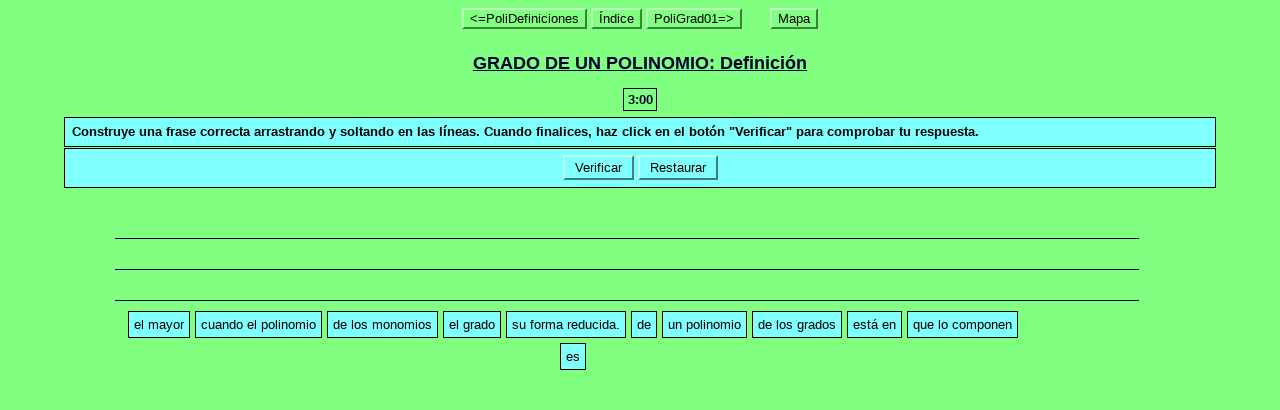

--- FILE ---
content_type: text/html
request_url: https://www.matematicasonline.es/algebraconpapas/recurso/tests/polinomios/grado/poligradodef.htm
body_size: 12170
content:
<!DOCTYPE html PUBLIC "-//W3C//DTD XHTML 1.1//EN" "xhtml11.dtd">
<html xmlns="http://www.w3.org/1999/xhtml" xml:lang="en">
<head>

  <meta name="author" content="Created with Hot Potatoes by Half-Baked Software, registered to JOS&Eacute; ANTONIO ORTEGA.">

  <meta name="keywords" content="Hot Potatoes, Hot Potatoes, Half-Baked Software, Windows, University of Victoria">

  <link rel="schema.DC" href="http://purl.org/dc/elements/1.1/">

  <meta name="DC:Creator" content="JOS&Eacute; ANTONIO ORTEGA">

  <meta name="DC:Creator" content="UNREGISTERED">

  <meta name="DC:Title" content="&lt;U&gt;GRADO DE UN POLINOMIO: &lt;blink&gt;Definici&oacute;n&lt;/blink&gt;&lt;/U&gt;">

  <meta http-equiv="Content-Type" content="text/html; charset=iso-8859-1">
  <title>GRADO DE UN POLINOMIO: Definici&oacute;n</title>


<!-- Made with executable version 6.0 Release 4 Build 23 --><!-- The following insertion allows you to add your own code directly to this head tag from the configuration screen -->
  <style type="text/css">
/* This is the CSS stylesheet used in the exercise. */
/* Elements in square brackets are replaced by data based on configuration settings when the exercise is built. */
/* BeginCorePageCSS */
/* Made with executable version 6.0 Release 4 Build 23 */
body{
font-family: Geneva,Arial;
background-color: #80ff80;
color: #000000;
margin-right: 5%;
margin-left: 5%;
font-size: small;
}
p{
text-align: left;
margin: 0px;
font-size: 100%;
}
table,div,span,td{
font-size: 100%;
color: #000000;
}
div.Titles{
padding: 0.5em;;
text-align: center;
color: #000033;
}
button{
font-family: Geneva,Arial;
font-size: 100%;
display: inline;
}
.ExerciseTitle{
font-size: 140%;
color: #000033;
}
.ExerciseSubtitle{
font-size: 120%;
color: #000033;
}
div.StdDiv{
background-color: #80ffff;
text-align: center;
font-size: 100%;
color: #000000;
padding: 0.5em;
border-style: solid;
border-width: 1px 1px 1px 1px;
border-color: #000000;
margin-bottom: 1px;
}
/* EndCorePageCSS */
.RTLText{
text-align: right;
font-size: 150%;
direction: rtl;
font-family: "Simplified Arabic", "Traditional Arabic", "Times New Roman", Geneva,Arial; }
.CentredRTLText{
text-align: center;
font-size: 150%;
direction: rtl;
font-family: "Simplified Arabic", "Traditional Arabic", "Times New Roman", Geneva,Arial; }
button p.RTLText{
text-align: center;
}
.RTLGapBox{
text-align: right;
font-size: 150%;
direction: rtl;
font-family: "Times New Roman", Geneva,Arial;
}
.Guess{
font-weight: bold;
}
.CorrectAnswer{
font-weight: bold;
}
div#Timer{
padding: 0.25em;
margin-left: auto;
margin-right: auto;
text-align: center;
color: #000033;
}
span#TimerText{
padding: 0.25em;
border-width: 1px;
border-style: solid;
font-weight: bold;
display: none;
color: #000033;
}
span.Instructions{
}
div.ExerciseText{
}
.FeedbackText, .FeedbackText span.CorrectAnswer, .FeedbackText span.Guess, .FeedbackText span.Answer{
color: #000033;
}
.LeftItem{
font-size: 100%;
color: #000000;
text-align: left;
}
.RightItem{
font-weight: bold;
font-size: 100%;
color: #000000;
}
span.CorrectMark{
}
input, textarea{
font-family: Geneva,Arial;
font-size: 120%;
}
select{
font-size: 100%;
}
div.Feedback {
background-color: #80ff80;
left: 33%;
width: 34%;
top: 33%;
z-index: 1;
border-style: solid;
border-width: 1px;
padding: 5px;
text-align: center;
color: #000033;
position: absolute;
display: none;
font-size: 100%;
}
div.ExerciseDiv{
color: #000000;
}
/* JMatch flashcard styles */
table.FlashcardTable{
background-color: transparent;
color: #000000;
border-color: #000000;
margin-left: 5%;
margin-right: 5%;
margin-top: 2em;
margin-bottom: 2em;
width: 90%;
position: relative;
text-align: center;
padding: 0px;
}
table.FlashcardTable tr{
border-style: none;
margin: 0px;
padding: 0px;
background-color: #80ffff;
}
table.FlashcardTable td.Showing{
font-size: 140%;
text-align: center;
width: 50%;
display: table-cell;
padding: 2em;
margin: 0px;
border-style: solid;
border-width: 1px;
color: #000000;
background-color: #80ffff;
}
table.FlashcardTable td.Hidden{
display: none;
}
/* JMix styles */
div#SegmentDiv{
margin-top: 2em;
margin-bottom: 2em;
text-align: center;
}
a.ExSegment{
font-size: 120%;
font-weight: bold;
text-decoration: none;
color: #000000;
}
span.RemainingWordList{
font-style: italic;
}
div.DropLine {
position: absolute;
text-align: center;
border-bottom-style: solid;
border-bottom-width: 1px;
border-bottom-color: #000033;
width: 80%;
}
/* JCloze styles */
.ClozeWordList{
text-align: center;
font-weight: bold;
}
div.ClozeBody{
text-align: left;
margin-top: 2em;
margin-bottom: 2em;
line-height: 2.0
}
span.GapSpan{
font-weight: bold;
}
/* JCross styles */
table.CrosswordGrid{
margin: auto auto 1em auto;
border-collapse: collapse;
padding: 0px;
background-color: #000000;
}
table.CrosswordGrid tbody tr td{
width: 1.5em;
height: 1.5em;
text-align: center;
vertical-align: middle;
font-size: 140%;
padding: 1px;
margin: 0px;
border-style: solid;
border-width: 1px;
border-color: #000000;
color: #000000;
}
table.CrosswordGrid span{
color: #000000;
}
table.CrosswordGrid td.BlankCell{
background-color: #000000;
color: #000000;
}
table.CrosswordGrid td.LetterOnlyCell{
text-align: center;
vertical-align: middle;
background-color: #ffffff;
color: #000000;
font-weight: bold;
}
table.CrosswordGrid td.NumLetterCell{
text-align: left;
vertical-align: top;
background-color: #ffffff;
color: #000000;
padding: 1px;
font-weight: bold;
}
.NumLetterCellText{
cursor: pointer;
color: #000000;
}
.GridNum{
vertical-align: super;
font-size: 66%;
font-weight: bold;
text-decoration: none;
color: #000000;
}
.GridNum:hover, .GridNum:visited{
color: #000000;
}
table#Clues{
margin: auto;
vertical-align: top;
}
table#Clues td{
vertical-align: top;
}
table.ClueList{
margin: auto;
}
td.ClueNum{
text-align: right;
font-weight: bold;
vertical-align: top;
}
td.Clue{
text-align: left;
}
div#ClueEntry{
text-align: left;
margin-bottom: 1em;
}
/* Keypad styles */
div.Keypad{
text-align: center;
display: none; /* initially hidden, shown if needed */
margin-bottom: 0.5em;
}
div.Keypad button{
font-family: Geneva,Arial;
font-size: 120%;
background-color: #ffffff;
color: #000000;
width: 2em;
}
/* JQuiz styles */
div.QuestionNavigation{
text-align: center;
}
.QNum{
margin: 0em 1em 0.5em 1em;
font-weight: bold;
vertical-align: middle;
}
textarea{
font-family: Geneva,Arial;
}
.QuestionText{
}
.Answer{
font-size: 120%;
letter-spacing: 0.1em;
}
.PartialAnswer{
font-size: 120%;
letter-spacing: 0.1em;
color: #000033;
}
.Highlight{
color: #000000;
background-color: #ffff00;
font-weight: bold;
font-size: 120%;
}
ol.QuizQuestions{
text-align: left;
list-style-type: none;
}
li.QuizQuestion{
padding: 1em;
border-style: solid;
border-width: 0px 0px 1px 0px;
}
ol.MCAnswers{
text-align: left;
list-style-type: upper-alpha;
padding: 1em;
}
ol.MCAnswers li{
margin-bottom: 1em;
}
ol.MSelAnswers{
text-align: left;
list-style-type: lower-alpha;
padding: 1em;
}
div.ShortAnswer{
padding: 1em;
}
.FuncButton {
text-align: center;
border-style: solid;
border-left-color: #bfffff;
border-top-color: #bfffff;
border-right-color: #407f7f;
border-bottom-color: #407f7f;
color: #000000;
background-color: #80ffff;
border-width: 2px;
padding: 3px 6px 3px 6px;
cursor: pointer;
}
.FuncButtonUp {
color: #80ffff;
text-align: center;
border-style: solid;
border-left-color: #bfffff;
border-top-color: #bfffff;
border-right-color: #407f7f;
border-bottom-color: #407f7f;
background-color: #000000;
color: #80ffff;
border-width: 2px;
padding: 3px 6px 3px 6px;
cursor: pointer;
}
.FuncButtonDown {
color: #80ffff;
text-align: center;
border-style: solid;
border-left-color: #407f7f;
border-top-color: #407f7f;
border-right-color: #bfffff;
border-bottom-color: #bfffff;
background-color: #000000;
color: #80ffff;
border-width: 2px;
padding: 3px 6px 3px 6px;
cursor: pointer;
}
/*BeginNavBarStyle*/
div.NavButtonBar{
background-color: #80ff80;
text-align: center;
margin: 2px 0px 2px 0px;
clear: both;
font-size: 100%;
}
.NavButton {
border-style: solid;
border-left-color: #bfffbf;
border-top-color: #bfffbf;
border-right-color: #407f40;
border-bottom-color: #407f40;
background-color: #80ff80;
color: #000000;
border-width: 2px;
cursor: pointer; }
.NavButtonUp {
border-style: solid;
border-left-color: #bfffbf;
border-top-color: #bfffbf;
border-right-color: #407f40;
border-bottom-color: #407f40;
color: #80ff80;
background-color: #000000;
border-width: 2px;
cursor: pointer; }
.NavButtonDown {
border-style: solid;
border-left-color: #407f40;
border-top-color: #407f40;
border-right-color: #bfffbf;
border-bottom-color: #bfffbf;
color: #80ff80;
background-color: #000000;
border-width: 2px;
cursor: pointer; }
/*EndNavBarStyle*/
a{
color: #0000ff;
}
a:visited{
color: #0000cc;
}
a:hover{
color: #0000ff;
}
div.CardStyle {
position: absolute;
font-family: Geneva,Arial;
font-size: 100%;
padding: 5px;
border-style: solid;
border-width: 1px;
color: #000000;
background-color: #80ffff;
left: -50px;
top: -50px;
overflow: visible;
}
.rtl{
text-align: right;
font-size: 140%;
}
  </style>
  <script type="text/javascript">
//<![CDATA[
<!--
function Client(){
//if not a DOM browser, hopeless
this.min = false; if (document.getElementById){this.min = true;};
this.ua = navigator.userAgent;
this.name = navigator.appName;
this.ver = navigator.appVersion; //Get data about the browser
this.mac = (this.ver.indexOf('Mac') != -1);
this.win = (this.ver.indexOf('Windows') != -1);
//Look for Gecko
this.gecko = (this.ua.indexOf('Gecko') > 1);
if (this.gecko){
this.geckoVer = parseInt(this.ua.substring(this.ua.indexOf('Gecko')+6, this.ua.length));
if (this.geckoVer < 20020000){this.min = false;}
}
//Look for Firebird
this.firebird = (this.ua.indexOf('Firebird') > 1);
//Look for Safari
this.safari = (this.ua.indexOf('Safari') > 1);
if (this.safari){
this.gecko = false;
}
//Look for IE
this.ie = (this.ua.indexOf('MSIE') > 0);
if (this.ie){
this.ieVer = parseFloat(this.ua.substring(this.ua.indexOf('MSIE')+5, this.ua.length));
if (this.ieVer < 5.5){this.min = false;}
}
//Look for Opera
this.opera = (this.ua.indexOf('Opera') > 0);
if (this.opera){
this.operaVer = parseFloat(this.ua.substring(this.ua.indexOf('Opera')+6, this.ua.length));
if (this.operaVer < 7.04){this.min = false;}
}
if (this.min == false){
alert('Your browser may not be able to handle this page.');
}
//Special case for the horrible ie5mac
this.ie5mac = (this.ie&&this.mac&&(this.ieVer<6));
}
var C = new Client();
//for (prop in C){
// alert(prop + ': ' + C[prop]);
//}
//CODE FOR HANDLING NAV BUTTONS AND FUNCTION BUTTONS
//[strNavBarJS]
function NavBtnOver(Btn){
if (Btn.className != 'NavButtonDown'){Btn.className = 'NavButtonUp';}
}
function NavBtnOut(Btn){
Btn.className = 'NavButton';
}
function NavBtnDown(Btn){
Btn.className = 'NavButtonDown';
}
//[/strNavBarJS]
function FuncBtnOver(Btn){
if (Btn.className != 'FuncButtonDown'){Btn.className = 'FuncButtonUp';}
}
function FuncBtnOut(Btn){
Btn.className = 'FuncButton';
}
function FuncBtnDown(Btn){
Btn.className = 'FuncButtonDown';
}
function FocusAButton(){
if (document.getElementById('CheckButton1') != null){
document.getElementById('CheckButton1').focus();
}
else{
if (document.getElementById('CheckButton2') != null){
document.getElementById('CheckButton2').focus();
}
else{
document.getElementsByTagName('button')[0].focus();
}
}
}
//CODE FOR HANDLING DISPLAY OF POPUP FEEDBACK BOX
var topZ = 1000;
function ShowMessage(Feedback){
var Output = Feedback + '<br /><br />';
document.getElementById('FeedbackContent').innerHTML = Output;
var FDiv = document.getElementById('FeedbackDiv');
topZ++;
FDiv.style.zIndex = topZ;
FDiv.style.top = TopSettingWithScrollOffset(30) + 'px';
FDiv.style.display = 'block';
ShowElements(false, 'input');
ShowElements(false, 'select');
ShowElements(false, 'object');
//Focus the OK button
setTimeout("document.getElementById('FeedbackOKButton').focus()", 50);
//
}
function ShowElements(Show, TagName){
//Special for IE bug -- hide all the form elements that will show through the popup
if (C.ie){
var Els = document.getElementsByTagName(TagName);
for (var i=0; i<Els.length; i++){
if (Show == true){
Els[i].style.display = 'inline';
}
else{
Els[i].style.display = 'none';
}
}
} }
function HideFeedback(){
document.getElementById('FeedbackDiv').style.display = 'none';
ShowElements(true, 'input');
ShowElements(true, 'select');
ShowElements(true, 'object');
if (Finished == true){
Finish();
}
}
//GENERAL UTILITY FUNCTIONS AND VARIABLES
//PAGE DIMENSION FUNCTIONS
function PageDim(){
//Get the page width and height
this.W = 600;
this.H = 400;
this.W = document.getElementsByTagName('body')[0].clientWidth;
this.H = document.getElementsByTagName('body')[0].clientHeight;
}
var pg = null;
function GetPageXY(El) {
var XY = {x: 0, y: 0};
while(El){
XY.x += El.offsetLeft;
XY.y += El.offsetTop;
El = El.offsetParent;
}
return XY;
}
function GetScrollTop(){
if (document.documentElement && document.documentElement.scrollTop){
return document.documentElement.scrollTop;
}
else{
if (document.body){
return document.body.scrollTop;
}
else{
return window.pageYOffset;
}
}
}
function GetViewportHeight(){
if (window.innerHeight){
return window.innerHeight;
}
else{
return document.getElementsByTagName('body')[0].clientHeight;
}
}
function TopSettingWithScrollOffset(TopPercent){
var T = Math.floor(GetViewportHeight() * (TopPercent/100));
return GetScrollTop() + T; }
//CODE FOR AVOIDING LOSS OF DATA WHEN BACKSPACE KEY INVOKES history.back()
var InTextBox = false;
function SuppressBackspace(e){ if (InTextBox == true){return;}
if (C.ie) {
thisKey = window.event.keyCode;
}
else {
thisKey = e.keyCode;
}
var Suppress = false;
if (thisKey == 8) {
Suppress = true;
}
if (Suppress == true){
if (C.ie){
window.event.returnValue = false; window.event.cancelBubble = true;
}
else{
e.preventDefault();
}
}
}
if (C.ie){
document.attachEvent('onkeydown',SuppressBackspace);
window.attachEvent('onkeydown',SuppressBackspace);
}
else{
if (window.addEventListener){
window.addEventListener('keypress',SuppressBackspace,false);
}
}
function ReduceItems(InArray, ReduceToSize){
var ItemToDump=0;
var j=0;
while (InArray.length > ReduceToSize){
ItemToDump = Math.floor(InArray.length*Math.random());
InArray.splice(ItemToDump, 1);
}
}
function Shuffle(InArray){
var Num;
var Temp = new Array();
var Len = InArray.length;
var j = Len;
for (var i=0; i<Len; i++){
Temp[i] = InArray[i];
}
for (i=0; i<Len; i++){
Num = Math.floor(j * Math.random());
InArray[i] = Temp[Num];
for (var k=Num; k < (j-1); k++) {
Temp[k] = Temp[k+1];
}
j--;
}
return InArray;
}
function WriteToInstructions(Feedback) {
document.getElementById('InstructionsDiv').innerHTML = Feedback;
}
function EscapeDoubleQuotes(InString){
return InString.replace(/"/g, '&quot;')
}
function TrimString(InString){
var x = 0;
if (InString.length != 0) {
while ((InString.charAt(InString.length - 1) == '\u0020') || (InString.charAt(InString.length - 1) == '\u000A') || (InString.charAt(InString.length - 1) == '\u000D')){
InString = InString.substring(0, InString.length - 1)
}
while ((InString.charAt(0) == '\u0020') || (InString.charAt(0) == '\u000A') || (InString.charAt(0) == '\u000D')){
InString = InString.substring(1, InString.length)
}
while (InString.indexOf(' ') != -1) {
x = InString.indexOf(' ')
InString = InString.substring(0, x) + InString.substring(x+1, InString.length)
}
return InString;
}
else {
return '';
}
}
function FindLongest(InArray){
if (InArray.length < 1){return -1;}
var Longest = 0;
for (var i=1; i<InArray.length; i++){
if (InArray[i].length > InArray[Longest].length){
Longest = i;
}
}
return Longest;
}
//UNICODE CHARACTER FUNCTIONS
function IsCombiningDiacritic(CharNum){
var Result = (((CharNum >= 0x0300)&&(CharNum <= 0x370))||((CharNum >= 0x20d0)&&(CharNum <= 0x20ff)));
Result = Result || (((CharNum >= 0x3099)&&(CharNum <= 0x309a))||((CharNum >= 0xfe20)&&(CharNum <= 0xfe23)));
return Result;
}
function IsCJK(CharNum){
return ((CharNum >= 0x3000)&&(CharNum < 0xd800));
}
//SETUP FUNCTIONS
//BROWSER WILL REFILL TEXT BOXES FROM CACHE IF NOT PREVENTED
function ClearTextBoxes(){
var NList = document.getElementsByTagName('input');
for (var i=0; i<NList.length; i++){
if ((NList[i].id.indexOf('Guess') > -1)||(NList[i].id.indexOf('Gap') > -1)){
NList[i].value = '';
}
if (NList[i].id.indexOf('Chk') > -1){
NList[i].checked = '';
}
}
}
//EXTENSION TO ARRAY OBJECT
function Array_IndexOf(Input){
var Result = -1;
for (var i=0; i<this.length; i++){
if (this[i] == Input){
Result = i;
}
}
return Result;
}
Array.prototype.indexOf = Array_IndexOf;
//IE HAS RENDERING BUG WITH BOTTOM NAVBAR
function RemoveBottomNavBarForIE(){
if ((C.ie)&&(document.getElementById('Reading') != null)){
if (document.getElementById('BottomNavBar') != null){
document.getElementById('TheBody').removeChild(document.getElementById('BottomNavBar'));
}
}
}
//HOTPOTNET-RELATED CODE
var HPNStartTime = (new Date()).getTime();
var SubmissionTimeout = 30000;
var Detail = ''; //Global that is used to submit tracking data
function Finish(){
//If there's a form, fill it out and submit it
if (document.store != null){
Frm = document.store;
Frm.starttime.value = HPNStartTime;
Frm.endtime.value = (new Date()).getTime();
Frm.mark.value = Score;
Frm.detail.value = Detail;
Frm.submit();
}
}
function Card(ID, OverlapTolerance){
this.elm=document.getElementById(ID);
this.name=ID;
this.css=this.elm.style;
this.elm.style.left = 0 +'px';
this.elm.style.top = 0 +'px';
this.HomeL = 0;
this.HomeT = 0;
this.tag=-1;
this.index=-1;
this.OverlapTolerance = OverlapTolerance;
}
function CardGetL(){return parseInt(this.css.left)}
Card.prototype.GetL=CardGetL;
function CardGetT(){return parseInt(this.css.top)}
Card.prototype.GetT=CardGetT;
function CardGetW(){return parseInt(this.elm.offsetWidth)}
Card.prototype.GetW=CardGetW;
function CardGetH(){return parseInt(this.elm.offsetHeight)}
Card.prototype.GetH=CardGetH;
function CardGetB(){return this.GetT()+this.GetH()}
Card.prototype.GetB=CardGetB;
function CardGetR(){return this.GetL()+this.GetW()}
Card.prototype.GetR=CardGetR;
function CardSetL(NewL){this.css.left = NewL+'px'}
Card.prototype.SetL=CardSetL;
function CardSetT(NewT){this.css.top = NewT+'px'}
Card.prototype.SetT=CardSetT;
function CardSetW(NewW){this.css.width = NewW+'px'}
Card.prototype.SetW=CardSetW;
function CardSetH(NewH){this.css.height = NewH+'px'}
Card.prototype.SetH=CardSetH;
function CardInside(X,Y){
var Result=false;
if(X>=this.GetL()){if(X<=this.GetR()){if(Y>=this.GetT()){if(Y<=this.GetB()){Result=true;}}}}
return Result;
}
Card.prototype.Inside=CardInside;
function CardSwapColours(){
var c=this.css.backgroundColor;
this.css.backgroundColor=this.css.color;
this.css.color=c;
}
Card.prototype.SwapColours=CardSwapColours;
function CardHighlight(){
this.css.backgroundColor='#000000';
this.css.color='#80ffff';
}
Card.prototype.Highlight=CardHighlight;
function CardUnhighlight(){
this.css.backgroundColor='#80ffff';
this.css.color='#000000';
}
Card.prototype.Unhighlight=CardUnhighlight;
function CardOverlap(OtherCard){
var smR=(this.GetR()<(OtherCard.GetR()+this.OverlapTolerance))? this.GetR(): (OtherCard.GetR()+this.OverlapTolerance);
var lgL=(this.GetL()>OtherCard.GetL())? this.GetL(): OtherCard.GetL();
var HDim=smR-lgL;
if (HDim<1){return 0;}
var smB=(this.GetB()<OtherCard.GetB())? this.GetB(): OtherCard.GetB();
var lgT=(this.GetT()>OtherCard.GetT())? this.GetT(): OtherCard.GetT();
var VDim=smB-lgT;
if (VDim<1){return 0;}
return (HDim*VDim); }
Card.prototype.Overlap=CardOverlap;
function CardDockToR(OtherCard){
this.SetL(OtherCard.GetR() + 5);
this.SetT(OtherCard.GetT());
}
Card.prototype.DockToR=CardDockToR;
function CardSetHome(){
this.HomeL=this.GetL();
this.HomeT=this.GetT();
}
Card.prototype.SetHome=CardSetHome;
function CardGoHome(){
this.SetL(this.HomeL);
this.SetT(this.HomeT);
}
Card.prototype.GoHome=CardGoHome;
function doDrag(e) {
if (CurrDrag == -1) {return};
if (C.ie){var Ev = window.event}else{var Ev = e}
var difX = Ev.clientX-window.lastX; var difY = Ev.clientY-window.lastY; var newX = DC[CurrDrag].GetL()+difX; var newY = DC[CurrDrag].GetT()+difY; DC[CurrDrag].SetL(newX); DC[CurrDrag].SetT(newY);
window.lastX = Ev.clientX; window.lastY = Ev.clientY; return false;
} function beginDrag(e, DragNum) { CurrDrag = DragNum;
if (C.ie){
var Ev = window.event;
document.onmousemove=doDrag;
document.onmouseup=endDrag;
}
else{
var Ev = e;
window.onmousemove=doDrag; window.onmouseup=endDrag;
} DC[CurrDrag].Highlight();
topZ++;
DC[CurrDrag].css.zIndex = topZ;
window.lastX=Ev.clientX; window.lastY=Ev.clientY;
return false; } function endDrag(e) { if (CurrDrag == -1) {return};
DC[CurrDrag].Unhighlight();
if (C.ie){document.onmousemove=null}else{window.onmousemove=null;}
onEndDrag(); CurrDrag = -1;
//Need a bugfix for Opera focus problem here
if (C.opera){FocusAButton();}
return true;
} var CurrDrag = -1;
var topZ = 100;
//JMIX DRAG-DROP OUTPUT FORMAT CODE
var Punctuation = '\u002E';
var Openers = '';
var CorrectResponse = '&#x00A1;Muy bien!';
var IncorrectResponse = 'Incorrecto. Int&#x00E9;ntalo otra vez.';
var ThisMuchCorrect = 'Esta parte est&#x00E1; correcta. La parte incorrecta fue borrada.';
var TheseAnswersToo = 'Otras respuestas correctas:';
var YourScoreIs = '<br>Tu puntuaci&#x00F3;n es: ';
var NextCorrect = 'La pr&#x00F3;xima parte correcta:';
var FeedbackWidth = 200; //default
var ExBGColor = '#80ffff';
var PageBGColor = '#80ff80';
var TextColor = '#000000';
var TitleColor = '#000033';
var DropTotal = 3; // number of lines that will be available for dropping on
var Gap = 4; //Gap between two segments when they're next to each other on a line
var DropHeight = 30;
var CapitalizeFirst = true;
var CompiledOutput = '';
var TempSegment = '';
var FirstSegment = -1;
var FirstDiv = -1;
var Penalties = 0;
var Score = 0;
var TimeOver = false;
var CurrDrag = -1;
var topZ = 100;
var Cds = new Array();
var L = new Array();
var Finished = false;
var Locked = false;
var DivWidth = 600;
var LeftColPos = 100;
var DragTop = 120;
var DragNumber = -1;
Lines = new Array();
function CapFirst(InString){
var i = 0;
if ((Openers.indexOf(InString.charAt(i))>-1)||(InString.charAt(i) == ' ')){
i++;
}
if ((Openers.indexOf(InString.charAt(i))>-1)||(InString.charAt(i) == ' ')){
i++;
}
var Temp = InString.charAt(i);
Temp = Temp.toUpperCase();
InString = InString.substring(0, i) + Temp + InString.substring(i+1, InString.length);
return InString;
}
function CheckResults(ChkType){
//Get sequence student has chosen
GetGuessSequence();
//Compile the answer
CompiledOutput = CompileString(GuessSequence);
//Check the answer
CheckAnswer(ChkType);
}
function GetGuessSequence(){
//Put pointers to draggables in arrays based on the lines they're sitting on
var Drops = new Array();
for (var i=0; i<L.length; i++){
Drops[i] = new Array();
}
var CardPos = 0;
for (i=0; i<Cds.length; i++){
for (var j=0; j<L.length; j++){
//Slight modification for 6.0.4: allow some leeway for 1px inaccuracy in card placing by browser.
CardPos = L[j].GetB() - (Cds[i].GetH()+2);
if (((Cds[i].GetT() - CardPos) < 4)&&((Cds[i].GetT() - CardPos) > -4)){
Drops[j][Drops[j].length] = Cds[i];
}
}
}
//Sort the drop arrays based on the Left of each div
for (i=0; i<Drops.length; i++){
Drops[i].sort(CompDrags);
}
//Put the tags into the GuessSequence array
GuessSequence.length = 0;
for (i=0; i<Drops.length; i++){
for (j=0; j<Drops[i].length; j++){
GuessSequence[GuessSequence.length] = Drops[i][j].tag;
}
}
//Set the variable recording which div is first
var NewFirstDiv = -1;
for (i=0; i<Drops.length; i++){
if (Drops[i].length > 0){
NewFirstDiv = Drops[i][0].index;
break;
}
}
return NewFirstDiv;
}
function CompDrags(a,b){
return a.GetL() - b.GetL(); }
function FindSegment(SegID){
var Seg = '';
for (var i=0; i<Segments.length; i++){
if (Segments[i][1] == SegID){
Seg = Segments[i][0];
break;
}
}
return Seg;
}
function CompileString(InArray){
var OutString = '';
var i = 0;
OutArray = new Array();
for (i=0; i<InArray.length; i++){
OutArray[OutArray.length] = FindSegment(InArray[i]);
}
if (OutArray.length > 0){
OutString = OutArray[0];
}
else{
OutString = '';
}
var Spacer = '';
for (i=1; i<OutArray.length; i++){
Spacer = ' ';
if ((Openers.indexOf(OutString.charAt(OutString.length-1)) > -1)||(Punctuation.indexOf(OutArray[i].charAt(0)) > -1)){
Spacer = '';
}
OutString = OutString + Spacer + OutArray[i]; }
//Capitalize the first letter if necessary
if (CapitalizeFirst == true){
OutString = CapFirst(OutString);
}
return OutString;
}
function CheckAnswer(CheckType){
if (Locked == true){return;}
if (GuessSequence.length < 1){
if (CheckType == 1){
Penalties++;
ShowMessage(NextCorrect + '<br /><br />' + FindSegment(Answers[0][0]));
}
return;
}
var i = 0;
var j = 0;
var k = 0;
var WellDone = '';
var WhichCorrect = -1;
var TryAgain = '';
var LongestCorrectBit = '';
TempCorrect = new Array();
LongestCorrect = new Array();
var TempHint = '';
var HintToReturn = 1;
var OtherAnswers = '';
var AllDone = false;
for (i=0; i<Answers.length; i++){
TempCorrect.length = 0;
for (j=0; j<Answers[i].length; j++){
if (Answers[i][j] == GuessSequence[j]){
TempCorrect[j] = GuessSequence[j];
}
else{
TempHint = Answers[i][j];
break;
}
}
if ((TempCorrect.length == GuessSequence.length)&&(TempCorrect.length == Answers[i].length)){
WhichCorrect = i;
break;
}
else{
if (TempCorrect.length > LongestCorrect.length){
LongestCorrect.length = 0;
for (k=0; k<TempCorrect.length; k++){
LongestCorrect[k] = TempCorrect[k];
}
HintToReturn = TempHint;
} } }
if (WhichCorrect > -1){
AllDone = true;
for (i=0; i<Answers.length; i++){
if (i!=WhichCorrect){
OtherAnswers += '<br />' + CompileString(Answers[i]);
}
}
WellDone = '<span class="CorrectAnswer">' + CompiledOutput + '</span><br /><br />' + CorrectResponse + '<br />';
//Do score calculation here
Score = Math.floor(((Segments.length-Penalties) * 100)/Segments.length);
WellDone += YourScoreIs + ' ' + Score + '%.<br />';
ShowMessage(WellDone);
WriteToInstructions(YourScoreIs + ' ' + Score + '%.');
}
else{
TryAgain = '<span class="Guess">' + CompileString(GuessSequence) + '</span><br /><br />';
if ((CheckType == 0)||(LongestCorrect.length==0)){
TryAgain += IncorrectResponse + '<br />';
}
if (LongestCorrect.length > 0){
LongestCorrectBit = CompileString(LongestCorrect);
GuessSequence.length = LongestCorrect.length;
TryAgain += '<br />' + ThisMuchCorrect + '<br /><span class="Guess">' + LongestCorrectBit + '</span><br />';
}
if (CheckType == 1){
TryAgain += '<br />' + NextCorrect + '<br />' + FindSegment(HintToReturn);
}
if (TimeOver == true){
Score = Math.floor(((LongestCorrect.length-Penalties) * 100)/Segments.length);
if (Score < 0){Score = 0;}
TryAgain += YourScoreIs + ' ' + Score + '%.<br />';
}
Penalties++; //Penalty for inaccurate check
ShowMessage(TryAgain);
}
//If the exercise is over, deal with that
if ((AllDone == true)||(TimeOver == true)){
window.clearInterval(Interval);
TimeOver = true;
Locked = true;
Finished = true;
setTimeout('Finish()', SubmissionTimeout);
WriteToInstructions(YourScoreIs + ' ' + Score + '%.'); }
}
var Segments = new Array();
Segments[0] = new Array();
Segments[0][0] = '\u0063\u0075\u0061\u006E\u0064\u006F\u0020\u0065\u006C\u0020\u0070\u006F\u006C\u0069\u006E\u006F\u006D\u0069\u006F';
Segments[0][1] = 9;
Segments[0][2] = 0;
Segments[1] = new Array();
Segments[1][0] = '\u0073\u0075\u0020\u0066\u006F\u0072\u006D\u0061\u0020\u0072\u0065\u0064\u0075\u0063\u0069\u0064\u0061\u002E';
Segments[1][1] = 11;
Segments[1][2] = 0;
Segments[2] = new Array();
Segments[2][0] = '\u0064\u0065\u0020\u006C\u006F\u0073\u0020\u006D\u006F\u006E\u006F\u006D\u0069\u006F\u0073';
Segments[2][1] = 7;
Segments[2][2] = 0;
Segments[3] = new Array();
Segments[3][0] = '\u0071\u0075\u0065\u0020\u006C\u006F\u0020\u0063\u006F\u006D\u0070\u006F\u006E\u0065\u006E';
Segments[3][1] = 8;
Segments[3][2] = 0;
Segments[4] = new Array();
Segments[4][0] = '\u0064\u0065\u0020\u006C\u006F\u0073\u0020\u0067\u0072\u0061\u0064\u006F\u0073';
Segments[4][1] = 6;
Segments[4][2] = 0;
Segments[5] = new Array();
Segments[5][0] = '\u0075\u006E\u0020\u0070\u006F\u006C\u0069\u006E\u006F\u006D\u0069\u006F';
Segments[5][1] = 3;
Segments[5][2] = 0;
Segments[6] = new Array();
Segments[6][0] = '\u0065\u006C\u0020\u006D\u0061\u0079\u006F\u0072';
Segments[6][1] = 5;
Segments[6][2] = 0;
Segments[7] = new Array();
Segments[7][0] = '\u0065\u006C\u0020\u0067\u0072\u0061\u0064\u006F';
Segments[7][1] = 1;
Segments[7][2] = 0;
Segments[8] = new Array();
Segments[8][0] = '\u0065\u0073\u0074\u00E1\u0020\u0065\u006E';
Segments[8][1] = 10;
Segments[8][2] = 0;
Segments[9] = new Array();
Segments[9][0] = '\u0065\u0073';
Segments[9][1] = 4;
Segments[9][2] = 0;
Segments[10] = new Array();
Segments[10][0] = '\u0064\u0065';
Segments[10][1] = 2;
Segments[10][2] = 0;
var GuessSequence = new Array();
var Answers = new Array();
Answers[0] = new Array(1,2,3,4,5,6,7,8,9,10,11);
function doDrag(e) {
if (CurrDrag == -1) {return};
if (C.ie){var Ev = window.event}else{var Ev = e}
var difX = Ev.clientX-window.lastX; var difY = Ev.clientY-window.lastY; var newX = Cds[CurrDrag].GetL()+difX; var newY = Cds[CurrDrag].GetT()+difY; Cds[CurrDrag].SetL(newX); Cds[CurrDrag].SetT(newY);
window.lastX = Ev.clientX; window.lastY = Ev.clientY; return false;
} function beginDrag(e, DragNum) { CurrDrag = DragNum;
if (C.ie){
var Ev = window.event;
document.onmousemove=doDrag;
document.onmouseup=endDrag;
}
else{
var Ev = e;
window.onmousemove=doDrag; window.onmouseup=endDrag;
} Cds[CurrDrag].SwapColours();
topZ++;
Cds[CurrDrag].css.zIndex = topZ;
window.lastX=Ev.clientX; window.lastY=Ev.clientY;
return true; } function endDrag(e) { if (CurrDrag == -1) {return};
Cds[CurrDrag].SwapColours();
if (C.ie){document.onmousemove=null}else{window.onmousemove=null;}
onEndDrag(); CurrDrag = -1;
return true;
} function onEndDrag(){
//Snap to lines
var i = 0;
var SnapLine = Cds[CurrDrag].GetT();
var BiggestOverlap = -1;
var OverlapRect = 0;
for (i=0; i<L.length; i++){
if (Cds[CurrDrag].Overlap(L[i]) > OverlapRect){
OverlapRect = Cds[CurrDrag].Overlap(L[i]);
BiggestOverlap = i;
}
}
if (BiggestOverlap > -1){
SnapLine = L[BiggestOverlap].GetB() - (Cds[CurrDrag].GetH() + 2);
Cds[CurrDrag].SetT(SnapLine);
CheckOver(-1);
}
if (CapitalizeFirst==true){
setTimeout('DoCapitalization()', 50);
}
}
function DoCapitalization(){
//Capitalize first segment if necessary
var FD = GetGuessSequence();
if ((FD == -1)&&(FirstDiv > -1)){
Cds[FirstDiv].elm.innerHTML = Segments[FirstDiv][0];
}
if (((FD != FirstDiv)&&(CapitalizeFirst == true))&&(FD > -1)){
if (FirstDiv > -1){
Cds[FirstDiv].elm.innerHTML = Segments[FirstDiv][0];
}
}
if ((FD > -1)&&(CapitalizeFirst == true)){
var Temp = CapFirst(Segments[FD][0]);
Cds[FD].elm.innerHTML = Temp;
FirstDiv = FD;
}
}
function CheckOver(NoMove){
//This recursive function spreads out the Cards on a line if two of them are overlapping;
//if the spread operation moves one beyond the end of a line, it wraps it to the next line.
for (var i=0; i<Cds.length; i++){
for (var j=0; j<Cds.length; j++){
if (i!=j){
if (Cds[i].Overlap(Cds[j]) > 0){
if ((i==NoMove)||(Cds[i].GetL() < Cds[j].GetL())){
Cds[j].DockToR(Cds[i]);
if (Cds[j].GetR() > (LeftColPos + DivWidth)){
Cds[j].SetL(LeftColPos);
Cds[j].SetT(Cds[j].GetT() + DropHeight);
}
CheckOver(j);
}
else{
Cds[i].DockToR(Cds[j]);
if (Cds[i].GetR() > (LeftColPos + DivWidth)){
Cds[i].SetL(LeftColPos);
Cds[i].SetT(Cds[i].GetT() + DropHeight);
}
CheckOver(i); }
}
} }
}
}
function StartUp(){
Segments = Shuffle(Segments);
//Calculate page dimensions and positions
pg = new PageDim();
DivWidth = Math.floor((pg.W*4)/5);
LeftColPos = Math.floor(pg.W/10);
DragTop = parseInt(document.getElementById('CheckButtonDiv').offsetHeight) + parseInt(document.getElementById('CheckButtonDiv').offsetTop) + 10;
var CurrTop = DragTop + 10;
//Position the drop divs
for (var i=0; i<DropTotal; i++){
L[i] = new Card('Drop' + i, 0);
L[i].SetT(CurrTop)
L[i].tag = CurrTop-5;
L[i].SetL(LeftColPos);
L[i].css.backgroundColor = '#80ff80';
CurrTop += L[i].GetH();
topZ++;
L[i].css.zIndex = topZ;
}
DropHeight = L[0].GetH();
CurrTop = DragTop;
var TempInt = 0;
var DropHome = 0;
for (i=0; i<Segments.length; i++){
//Create a new pointer in the C array to ref the card div
Cds[i] = new Card('D'+i, 0);
Cds[i].elm.innerHTML = Segments[i][0];
Cds[i].SetT(CurrTop);
Cds[i].SetL(LeftColPos);
Cds[i].css.cursor = 'move';
TempInt = Cds[i].GetH();
CurrTop = CurrTop + TempInt + 5;
Cds[i].css.backgroundColor = '#80ffff';
Cds[i].css.color = '#000000';
topZ++;
Cds[i].css.zIndex = topZ;
Cds[i].tag = Segments[i][1];
Cds[i].index = i;
}
//Place them at the bottom of the page
SetInitialPositions();
StartTimer();
}
function SetInitialPositions(){
//Places all the divs at the bottom of the page in centred rows
//First, get the vertical position of the first row
var RTop = L[L.length-1].GetB() + 10;
//Create an array to hold the numbers of Cards for each row
CRows = new Array();
CRows[0] = new Array();
Widths = new Array();
var i=0;
var r=0;
var RowWidth=0;
//Sort the Cards into rows, storing their numbers in the array
while (i<Cds.length){
//if it fits on this row, add it
if ((RowWidth + Cds[i].GetW() + 5) < DivWidth){
CRows[r][CRows[r].length] = i;
RowWidth += Cds[i].GetW() + 5;
//Store the width in the Widths array for later
Widths[r] = RowWidth;
}
//if not, increment the row number, and add it to the next row
else{
r++;
CRows[r] = new Array();
CRows[r][CRows[r].length] = i;
RowWidth = Cds[i].GetW() + 5;
//Store the width in the Widths array for later
Widths[r] = RowWidth;
}
//move to the next Card
i++;
}
//Now we have the numbers in rows, set out each row
r=0;
var Indent=0;
for (r=0; r<CRows.length; r++){
//Get the required indent for this row
Indent = Math.floor((DivWidth-Widths[r])/2);
//Set the first card in position
Cds[CRows[r][0]].SetL(Indent + LeftColPos);
Cds[CRows[r][0]].SetT(RTop);
Cds[CRows[r][0]].SetHome();
for (i=1; i<CRows[r].length; i++){
Cds[CRows[r][i]].DockToR(Cds[CRows[r][i-1]]);
Cds[CRows[r][i]].SetHome();
}
//Increment the row height
RTop += Cds[0].GetH() + 5;
}
}
function TimerStartUp(){
setTimeout('StartUp()', 300);
}
function TimesUp() {
document.getElementById('Timer').innerHTML = '&#x00A1;Tiempo Finalizado!';
TimeOver = true;
CheckAnswer(0);
Locked = true;
}
//CODE FOR HANDLING TIMER
//Timer code
var Seconds = 180;
var Interval = null;
function StartTimer(){
Interval = window.setInterval('DownTime()',1000);
document.getElementById('TimerText').style.display = 'inline';
}
function DownTime(){
var ss = Seconds % 60;
if (ss<10){
ss='0' + ss + '';
}
var mm = Math.floor(Seconds / 60);
if (document.getElementById('Timer') == null){
return;
}
document.getElementById('TimerText').innerHTML = mm + ':' + ss;
if (Seconds < 1){
window.clearInterval(Interval);
TimeOver = true;
TimesUp();
}
Seconds--;
}
//-->
//]]>
  </script>
</head>

       <body onload="TimerStartUp()" id="TheBody">

<!-- BeginTopNavButtons -->
<div class="NavButtonBar" id="TopNavBar"><button class="NavButton" onfocus="NavBtnOver(this)" onblur="NavBtnOut(this)" onmouseover="NavBtnOver(this)" onmouseout="NavBtnOut(this)" onmousedown="NavBtnDown(this)" onmouseup="NavBtnOut(this)" onclick="location='../polidefiniciones.htm'; return false;">&lt;=PoliDefiniciones</button>
<button class="NavButton" onfocus="NavBtnOver(this)" onblur="NavBtnOut(this)" onmouseover="NavBtnOver(this)" onmouseout="NavBtnOut(this)" onmousedown="NavBtnDown(this)" onmouseup="NavBtnOut(this)" onclick="location='../../../index.htm'; return false;">
&Iacute;ndice </button>
<button class="NavButton" onfocus="NavBtnOver(this)" onblur="NavBtnOut(this)" onmouseover="NavBtnOver(this)" onmouseout="NavBtnOut(this)" onmousedown="NavBtnDown(this)" onmouseup="NavBtnOut(this)" onclick="location='poligrado01.htm'; return false;">PoliGrad01=&gt;</button>
&nbsp; &nbsp;&nbsp; &nbsp;<button class="NavButton" onfocus="NavBtnOver(this)" onblur="NavBtnOut(this)" onmouseover="NavBtnOver(this)" onmouseout="NavBtnOut(this)" onmousedown="NavBtnDown(this)" onmouseup="NavBtnOut(this)" onclick="location='../../../../paginas/mapa.html'; return false;">Mapa</button>
</div>

<!-- EndTopNavButtons -->
<div class="Titles">
<h2 class="ExerciseTitle"><u>GRADO DE UN POLINOMIO: <blink>Definici&oacute;n</blink></u></h2>

<div id="Timer">&nbsp;<span id="TimerText">&nbsp;&nbsp;</span>&nbsp;</div>

</div>

<div id="InstructionsDiv" class="StdDiv">
<p id="Instructions"><b>Construye una frase correcta
arrastrando y soltando en las l&iacute;neas. Cuando finalices, haz
click en el bot&oacute;n "Verificar" para comprobar tu respuesta. </b></p>

</div>

<div class="StdDiv" id="CheckButtonDiv">
<button id="CheckButton1" class="FuncButton" onmouseover="FuncBtnOver(this)" onfocus="FuncBtnOver(this)" onmouseout="FuncBtnOut(this)" onblur="FuncBtnOut(this)" onmousedown="FuncBtnDown(this)" onmouseup="FuncBtnOut(this)" onclick="CheckResults(0)">&nbsp;Verificar&nbsp;</button>
<button class="FuncButton" onmouseover="FuncBtnOver(this)" onfocus="FuncBtnOver(this)" onmouseout="FuncBtnOut(this)" onblur="FuncBtnOut(this)" onmousedown="FuncBtnDown(this)" onmouseup="FuncBtnOut(this)" onclick="location.reload()">&nbsp;Restaurar&nbsp;</button>
</div>

<script type="text/javascript">
//<![CDATA[
<!--
for (var i=0; i<DropTotal; i++){
document.write('<div id="Drop' + i + '" class="DropLine" align="center">&nbsp;<br />&nbsp;</div>');
}
for (var i=0; i<Segments.length; i++){
document.write('<div id="D' + i + '" class="CardStyle" onmousedown="beginDrag(event, ' + i + ')"></div>');
}
//-->
//]]>
</script>
<div class="Feedback" id="FeedbackDiv">
<div class="FeedbackText" id="FeedbackContent"></div>

<button id="FeedbackOKButton" class="FuncButton" onfocus="FuncBtnOver(this)" onblur="FuncBtnOut(this)" onmouseover="FuncBtnOver(this)" onmouseout="FuncBtnOut(this)" onmousedown="FuncBtnDown(this)" onmouseup="FuncBtnOut(this)" onclick="HideFeedback(); return false;">&nbsp;Cerrar&nbsp;</button>
</div>

<!-- BeginBottomNavButtons --><!-- EndBottomNavButtons --><!-- BeginSubmissionForm -->

<!-- EndSubmissionForm -->
</body>
</html>
